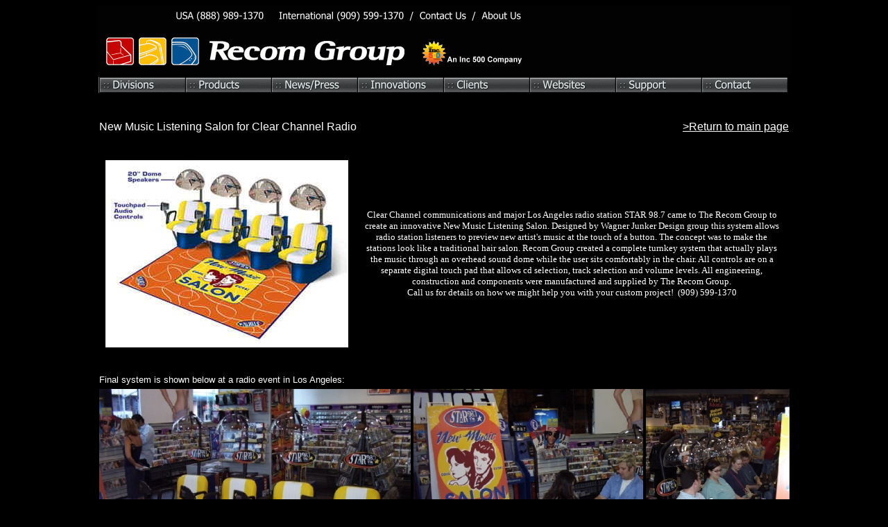

--- FILE ---
content_type: text/html
request_url: http://www.recomgroup.com/new_music_listening_salon.htm
body_size: 3021
content:
<html>

<head>
<title>New Music Listening Salon</title>
<meta name="GENERATOR" content="Microsoft FrontPage 6.0">
<meta name="ProgId" content="FrontPage.Editor.Document">
<meta name="Microsoft Theme" content="none, default">
<meta name="Microsoft Border" content="tb">
</head>

<body bgcolor="#000000"><!--msnavigation--><table border="0" cellpadding="0" cellspacing="0" width="100%"><tr><td>
<div align="center">
	<table border="0" width="1000" cellpadding="0" height="100" background="_borders/Top%20Border%20GIF%2014.gif" style="border-collapse: collapse">
		<tr>
			<td width="449" height="24"><span lang="en-us">
			<a href="http://www.recomgroup.com" style="text-decoration: none">&nbsp;&nbsp;&nbsp;&nbsp;&nbsp;&nbsp;&nbsp;
			</a></span></td>
			<td width="95" height="24"><span lang="en-us">&nbsp;<a href="contact_us.htm" style="text-decoration: none">&nbsp;&nbsp;&nbsp;&nbsp;&nbsp;&nbsp;&nbsp;&nbsp;&nbsp;&nbsp;&nbsp;&nbsp;&nbsp;&nbsp;&nbsp;&nbsp;
			</a></span></td>
			<td width="101" height="24"><span lang="en-us">&nbsp;<a href="About%20Us.htm" style="text-decoration: none">&nbsp;&nbsp;&nbsp;&nbsp;&nbsp;&nbsp;&nbsp;&nbsp;&nbsp;&nbsp;&nbsp;&nbsp;&nbsp;&nbsp;
			</a></span></td>
			<td width="350" valign="bottom" rowspan="2">&nbsp;</td>
			<td width="5" rowspan="2">&nbsp;</td>
		</tr>
		<tr>
			<td width="645" colspan="3"><span lang="en-us"><font size="6">&nbsp;<a href="http://www.recomgroup.com" style="text-decoration: none">&nbsp;&nbsp;&nbsp;&nbsp;&nbsp;&nbsp;&nbsp;&nbsp;&nbsp;&nbsp;&nbsp;&nbsp;&nbsp;&nbsp;&nbsp;&nbsp;&nbsp;&nbsp;&nbsp;&nbsp;&nbsp;&nbsp;&nbsp;&nbsp;&nbsp;&nbsp;&nbsp;&nbsp;&nbsp;&nbsp;&nbsp;&nbsp;&nbsp;&nbsp;&nbsp;&nbsp;&nbsp;&nbsp;&nbsp;&nbsp;&nbsp;&nbsp;
			</a>&nbsp; </font></span></td>
		</tr>
	</table>
</div>
<div align="center">
	<table border="0" width="1000" height="25">
		<tr>
			<td>
			<script menumaker src="Recom%20Group%20Menu/ophelia.js"></script>
			<p>&nbsp;</td>
		</tr>
	</table>
</div>
</td></tr><!--msnavigation--></table><!--msnavigation--><table dir="ltr" border="0" cellpadding="0" cellspacing="0" width="100%"><tr><!--msnavigation--><td valign="top">

<div align="center">
	<table border="0" width="1000">
		<tr>
			<td><span lang="en-us"><font face="Arial" color="#FFFFFF">New Music 
			Listening Salon for Clear Channel Radio</font></span></td>
			<td>
			<p align="right"><span lang="en-us">
			<font face="Arial" color="#FFFFFF"><a href="innovations.htm">
			<font color="#FFFFFF">&gt;Return to main page</font></a></font></span></td>
		</tr>
	</table>
</div>
<div align="center">
	<table border="0" width="1000">
		<tr>
			<td>&nbsp;</td>
		</tr>
	</table>
	<div align="center">
		<div align="center">
			<table border="0" width="1000" height="200" cellspacing="6" cellpadding="6">
				<tr>
					<td align="center" width="350">
					<img border="0" src="images/New%20Mu2.jpg" width="350" height="270"></td>
					<td align="center">
					<font face="Verdana" size="2" color="#FFFFFF">Clear
        Channel communications and major Los Angeles radio station STAR<span lang="en-us">
		</span>98.7
        came to The<span lang="en-us"> </span>Recom Group to<span lang="en-us"> </span>create an innovative New<span lang="en-us">
					</span>Music Listening Salon. Designed by Wagner<span lang="en-us"> </span>Junker Design group this system allows radio<span lang="en-us">
		</span>station listeners to preview new artist's&nbsp;music at the touch of a button. 
					<span lang="en-us">The concept was to make the stations
					</span>look like a traditional hair salon<span lang="en-us">.
					</span>Recom Group<span lang="en-us">
		</span>created a complete turnkey system that<span lang="en-us"> </span>actually plays the music through an overhead<span lang="en-us">
		</span>sound dome while the user sits comfortably<span lang="en-us">
					</span>in the chair. All controls are on a<span lang="en-us"> </span>separate<span lang="en-us">
		</span>digital touch pad that allows cd selection,<span lang="en-us">
		</span>track selection and volume levels.<span lang="en-us"> All 
					engineering, construction and components were manufactured 
					and supplied by The Recom Group. </span></font>
					<span lang="en-us">
					<font face="Verdana" size="2" color="#FFFFFF"><br>
					Call us for details on how we might help you with your 
					custom project!&nbsp; (909) 599-1370</font></span></td>
				</tr>
				</table>
	<table border="0" width="1000">
		<tr>
			<td>&nbsp;</td>
		</tr>
	</table>
		</div>
	</div>
	<div align="center">
		<div align="center">
			<table border="0" width="1000">
				<tr>
					<td><span lang="en-us">
					<font face="Arial" size="2" color="#FFFFFF">Final system is 
					shown below at a radio event in Los Angeles:</font></span></td>
				</tr>
			</table>
		</div>
	</div>
	<div align="center">
		<table border="0" width="1000" height="200">
			<tr>
				<td align="center">
				<img border="0" src="images/Custom%20Listening%20Stations%20for%20Clear%20Channel%20pic%201.jpg" width="449" height="300"></td>
				<td align="center">
				<img border="0" src="images/Custom%20Listening%20Stations%20for%20Clear%20Channel%20pic%202.jpg" width="331" height="300"></td>
				<td align="center">
				<img border="0" src="images/Custom%20Listening%20Stations%20for%20Clear%20Channel%20pic%203.jpg" width="207" height="300"></td>
			</tr>
			</table>
	</div>
	</div>

	<hr width="1000">

<script>
  (function(i,s,o,g,r,a,m){i['GoogleAnalyticsObject']=r;i[r]=i[r]||function(){
  (i[r].q=i[r].q||[]).push(arguments)},i[r].l=1*new Date();a=s.createElement(o),
  m=s.getElementsByTagName(o)[0];a.async=1;a.src=g;m.parentNode.insertBefore(a,m)
  })(window,document,'script','//www.google-analytics.com/analytics.js','ga');

  ga('create', 'UA-48889211-6', 'auto');
  ga('send', 'pageview');

</script>

<!--msnavigation--></td></tr><!--msnavigation--></table><!--msnavigation--><table border="0" cellpadding="0" cellspacing="0" width="100%"><tr><td>
<div align="center">
	<div align="center">
		<table border="0" width="1000">
			<tr>
				<td align="center" width="165">
				<p align="left"><b><span lang="en-us">
				<font face="Arial" size="1" color="#FF0000">&nbsp;&nbsp;&nbsp;&nbsp;&nbsp; 
				General Information</font></span></b></td>
				<td align="center" width="165"><b><span lang="en-us">
				<font face="Arial" size="1" color="#FF0000">P.O.P. &amp; Fixtures</font></span></b></td>
				<td align="center" width="165">
				<p align="left"><b><span lang="en-us">
				<font face="Arial" size="1" color="#FF0000">&nbsp;&nbsp;&nbsp;&nbsp;&nbsp;&nbsp;&nbsp;&nbsp;&nbsp;&nbsp;&nbsp; 
				Lundia</font></span></b></td>
				<td align="center" width="165"><b><span lang="en-us">
				<font face="Arial" size="1" color="#FF0000">PowerView</font></span></b></td>
				<td align="center" width="165"><b><span lang="en-us">
				<font face="Arial" size="1" color="#FF0000">Consumer Products</font></span></b></td>
				<td align="center" width="126">
				<p align="left"><b><span lang="en-us">
				<font face="Arial" size="1" color="#FF0000">&nbsp;&nbsp;&nbsp;&nbsp;&nbsp;&nbsp;&nbsp;&nbsp;&nbsp; 
				Services</font></span></b></td>
				<td align="center" width="35">&nbsp;</td>
			</tr>
		</table>
	</div>
</div>
<div align="center">
	<table border="0" width="1000">
		<tr>
			<td align="center" width="24" valign="top"><span lang="en-us">
			<font color="#FFFFFF" size="1" face="Arial"><br>
&nbsp;</font></span></td>
			<td align="center" width="137" valign="top">
			<p align="left"><span lang="en-us">
			<font color="#FFFFFF" size="1" face="Arial">
			<a href="About%20Us.htm" style="text-decoration: none">
			<font color="#FFFFFF">About Us</font></a> <br>
			<a href="contact_us.htm" style="text-decoration: none">
			<font color="#FFFFFF">Contact Us</font></a><br>
			<a href="news_&_press.htm" style="text-decoration: none">
			<font color="#FFFFFF">News</font></a><br>
			<a href="our_websites.htm" style="text-decoration: none">
			<font color="#FFFFFF">Our Websites</font></a><br>
			<a href="support.htm" style="text-decoration: none">
			<font color="#FFFFFF">Video</font></a><br>
			<a href="CareerOpportunities.htm" style="text-decoration: none">
			<font color="#FFFFFF">Career Opportunities</font></a><br>
			<a href="DisplayInternetNetwork.htm" style="text-decoration: none">
			<font color="#FFFFFF">Display Network</font></a><br>
&nbsp;</font></span></td>
			<td align="center" width="33" valign="top">&nbsp;<p>&nbsp;</td>
			<td align="center" width="119" valign="top">
			<p align="left"><span lang="en-us">
			<font face="Arial" size="1" color="#FFFFFF">
			<a target="_blank" href="http://www.cardboarddisplays.com" style="text-decoration: none">
			<font color="#FFFFFF">Cardboard Displays</font></a><br>
			<a target="_blank" href="http://www.acrylicdisplays.com" style="text-decoration: none">
			<font color="#FFFFFF">Acrylic Displays</font></a><br>
			<a target="_blank" href="http://www.highimpactdisplays.com" style="text-decoration: none">
			<font color="#FFFFFF">Plastic Displays</font></a><br>
			<a target="_blank" href="http://www.discountdisplay.com" style="text-decoration: none">
			<font color="#FFFFFF">Discount Display</font></a><br>
			<a target="_blank" href="http://www.displaysinstock.com" style="text-decoration: none">
			<font color="#FFFFFF">DisplaysInStock</font></a><br>
			<a target="_blank" href="http://www.musicdisplays.com" style="text-decoration: none">
			<font color="#FFFFFF">MusicDisplays</font></a><br>
			<br>
&nbsp;</font></span></td>
			<td align="center" width="33" valign="top"><span lang="en-us">
			<font face="Arial" size="1" color="#FFFFFF"><br>
&nbsp;</font></span></td>
			<td align="center" width="129" valign="top">
			<p align="left"><span lang="en-us">
			<font face="Arial" size="1" color="#FFFFFF">
			<a target="_blank" href="http://www.lundiausa.com/lundia_store_display_shelving.htm" style="text-decoration: none">
			<font color="#FFFFFF">Store Displays</font></a><br>
			<a target="_blank" href="http://www.lundiausa.com/stockroom_shelving.htm" style="text-decoration: none">
			<font color="#FFFFFF">Stockroom Storage</font></a><br>
			<a target="_blank" href="http://www.lundiausa.com/high_density_storage.htm" style="text-decoration: none">
			<font color="#FFFFFF">High Density Storage</font></a><br>
			<a target="_blank" href="http://www.golfbagstorage.com" style="text-decoration: none">
			<font color="#FFFFFF">Golf Bag Storage</font></a><br>
			<a target="_blank" href="http://www.lundiausa.com/solidwoodbookcases.htm" style="text-decoration: none">
			<font color="#FFFFFF">Bookcases</font></a><br>
			Storage Systems<br>
			<br>
&nbsp;</font></span></td>
			<td align="center" width="47" valign="top"><span lang="en-us">
			<font face="Arial" size="1" color="#FFFFFF"><br>
&nbsp;</font></span></td>
			<td align="center" width="128" valign="top">
			<p align="left"><span lang="en-us">
			<font face="Arial" size="1" color="#FFFFFF"><font color="#FFFFFF">
			<a target="_blank" href="http://www.powerview.com/" style="text-decoration: none">
			<font color="#FFFFFF">Audio Products</font></a></font><br>
			<font color="#FFFFFF">
			<a target="_blank" href="http://www.powerview.com/" style="text-decoration: none">
			<font color="#FFFFFF">Video Products</font></a></font><br>
			<a href="innovations.htm" style="text-decoration: none">
			<font color="#FFFFFF">Our Innovations</font></a><br>
			<a href="digital_signage.htm" style="text-decoration: none">
			<font color="#FFFFFF">Digital Signage</font></a><br>
			<a href="digital_salesperson.htm" style="text-decoration: none">
			<font color="#FFFFFF">Digital Salesperson</font></a><br>
			<a href="vandal_resistant_digital_signage.htm" style="text-decoration: none">
			<font color="#FFFFFF">Vandal Proof LCDs</font></a><br>
			<a href="ipad_listening_station.htm" style="text-decoration: none">
			<font color="#FFFFFF">Custom Apps</font></a><br>
			<a href="transparent_screen.htm" style="text-decoration: none">
			<font color="#FFFFFF">Transparent Screens</font></a></font></span></td>
			<td align="center" width="20" valign="top">&nbsp;</td>
			<td align="center" width="129" valign="top">
			<p align="left"><span lang="en-us">
			<font face="Arial" size="1" color="#FFFFFF">
			<a target="_blank" href="http://www.simplecloset.com/" style="text-decoration: none">
			<font color="#FFFFFF">Lundia Closets</font></a><br>
			<a target="_blank" href="http://www.lundiausa.com/solidwoodbookcases.htm" style="text-decoration: none">
			<font color="#FFFFFF">Lundia Bookcases</font></a><br>
			<a target="_blank" href="http://www.lundiausa.com/home_solutions.htm" style="text-decoration: none">
			<font color="#FFFFFF">Lundia Home </font></a></font></span><br>
			<a href="http://www.lundiausa.com/home_solutions.htm" style="text-decoration: none">
			<span lang="en-us"><font face="Arial" size="1" color="#FFFFFF">Home 
			Storage</font></span></a><br>
			<span lang="en-us">
			<a style="text-decoration: none" target="_blank" href="http://videobadges.com/video_buckle.htm">
			<font face="Arial" size="1" color="#FFFFFF">Video Belt Buckle</font></a></span><br>
			<span lang="en-us"><font face="Arial" size="1" color="#FFFFFF">
			<a target="_blank" href="http://videobadges.com/video_wristband.htm" style="text-decoration: none">
			<font color="#FFFFFF">Video Wristband</font></a></font></span><br>
&nbsp;</td>
			<td align="center" width="26" valign="top">&nbsp;</td>
			<td align="center" width="132" valign="top">
			<p align="left"><span lang="en-us">
			<font color="#FFFFFF" size="1" face="Arial">Graphics<br>
			Video Editing<br>
			<a target="_blank" href="http://shop.powerview.com/PowerView-Audio-Solutions_c2.htm" style="text-decoration: none">
			<font color="#FFFFFF">Shop Audio Products</font></a><br>
			<a target="_blank" href="http://shop.powerview.com/PowerView-Video-Solutions_c3.htm" style="text-decoration: none">
			<font color="#FFFFFF">Shop Video Products</font></a><br>
			<a target="_blank" href="http://shop.recomgroup.com/" style="text-decoration: none">
			<font color="#FFFFFF">Shop Lundia</font></a><br>
			<a target="_blank" href="http://www.shop.cardboarddisplays.com/" style="text-decoration: none">
			<font color="#FFFFFF">Shop P.O.P. Displays</font></a><br>
&nbsp;</font></span></td>
		</tr>
	</table>
	<div align="center">
		<table border="0" width="1000">
			<tr>
				<td width="85"><span lang="en-us">
				<font face="Arial" size="1" color="#FFFFFF">&nbsp;&nbsp;&nbsp;&nbsp;&nbsp;&nbsp;
				<a href="terms_of_use.htm" style="text-decoration: none">
				<font color="#FFFFFF">Legal</font></a></font></span></td>
				<td><span lang="en-us">
				<font face="Arial" size="1" color="#FFFFFF">
				<a style="text-decoration: none" href="terms_&_conditions.htm">
				<font color="#FFFFFF">Terms &amp; Conditions</font></a></font></span></td>
				<td><span lang="en-us"><a href="radio_show.htm">
				<font color="#000000">R</font></a></span></td>
				<td>&nbsp;</td>
				<td>
				<p align="right"><span lang="en-us">
				<font face="Arial" size="1" color="#FFFFFF">
				<a href="http://www.recomgroup.com" style="text-decoration: none">
				<font color="#FFFFFF">Recom Group, Inc</font></a>. </font>
				<font size="1" color="#FFFFFF" face="Times New Roman">�&nbsp;
				</font><font face="Arial" size="1" color="#FFFFFF">2000-2008 All 
				Rights Reserved</font></span></td>
			</tr>
		</table>
	</div>
</div>
<p align="center">&nbsp;</p>
</td></tr><!--msnavigation--></table></body>
</html>


--- FILE ---
content_type: application/javascript
request_url: http://www.recomgroup.com/Recom%20Group%20Menu/ophelia.js
body_size: 954
content:
//©Xara Ltd
var clicked="";var gtype=".gif";var selstate="_over";if (typeof(loc)=="undefined" || loc==""){var loc="";if (document.body&&document.body.innerHTML){var tt=document.body.innerHTML;var ml=tt.match(/["']([^'"]*)ophelia.js["']/i);if(ml && ml.length > 1) loc=ml[1];}}document.write("<table border=\"0\" cellspacing=\"0\" cellpadding=\"0\"><tr>");document.write("<td><img src=\""+loc+"ophelia_left"+gtype+"\" alt=\"\" width=\"3\" height=\"23\"></td>");tr(false);writeButton("","http://www.recomgroup.com/divisions.htm","ophelia_b1",124,23,"Divisions","",0);writeButton("","http://www.recomgroup.com/products.htm","ophelia_b2",124,23,"Products","",0);writeButton("","http://www.recomgroup.com/news_&_press.htm","ophelia_b3",124,23,"News/Press","",0);writeButton("","http://www.recomgroup.com/innovations.htm","ophelia_b4",124,23,"Innovations","",0);writeButton("","http://www.recomgroup.com/clients.htm","ophelia_b5",124,23,"Clients","",0);writeButton("","http://www.recomgroup.com/our_websites.htm","ophelia_b6",124,23,"Websites","",0);writeButton("","http://www.recomgroup.com/support.htm","ophelia_b7",124,23,"Support","",0);writeButton("","http://www.recomgroup.com/contact_us.htm","ophelia_b8",124,23,"Contact","",0);tr(true);document.write("<td><img src=\""+loc+"ophelia_right"+gtype+"\" alt=\"\" width=\"3\" height=\"23\"></td>");document.write("</tr></table>");loc="";function tr(b){}function turn_over(name) {if (document.images != null && clicked != name) {document[name].src = document[name+"_over"].src;}}function turn_off(name) {if (document.images != null && clicked != name) {document[name].src = document[name+"_off"].src;}}function reg(gname,name){if (document.images){document[name+"_off"] = new Image();document[name+"_off"].src = loc+gname+gtype;document[name+"_over"] = new Image();document[name+"_over"].src = loc+gname+"_over"+gtype;}}function evs(name){ return " onmouseover=\"turn_over('"+ name + "')\" onmouseout=\"turn_off('"+ name + "')\""}function writeButton(urld,url,name,w,h,alt,target,hsp){gname=name;while(typeof(document[name])!="undefined")name+="x";reg(gname,name);tr(true);document.write("<td>");if(alt!="")alt=" alt=\""+alt+"\"";if(target!="")target=" target=\""+target+"\"";if(w>0)w=" width=\""+w+"\"";else w="";if(h>0)h=" height=\""+h+"\"";else h="";if(url!="")url=" href=\""+urld+url+"\"";if(typeof(clx)!="undefined"){target="";url=" href=\"?"+clx+"\"";alt=" alt=\"Click to edit\"";}document.write("<a "+url+evs(name)+target+">");if(hsp==-1)hsp=" align=\"right\"";else if(hsp>0)hsp=" hspace=\""+hsp+"\"";else hsp="";document.write("<img src=\""+loc+gname+gtype+"\" name=\""+name+"\""+w+h+alt+hsp+" border=\"0\" /></a></td>");tr(false);}

--- FILE ---
content_type: text/plain
request_url: https://www.google-analytics.com/j/collect?v=1&_v=j102&a=1666790607&t=pageview&_s=1&dl=http%3A%2F%2Fwww.recomgroup.com%2Fnew_music_listening_salon.htm&ul=en-us%40posix&dt=New%20Music%20Listening%20Salon&sr=1280x720&vp=1280x720&_u=IEBAAEABAAAAACAAI~&jid=1812154749&gjid=102740498&cid=1026879679.1769325245&tid=UA-48889211-6&_gid=968192467.1769325245&_r=1&_slc=1&z=555828382
body_size: -285
content:
2,cG-Y6BBFXR6ZH